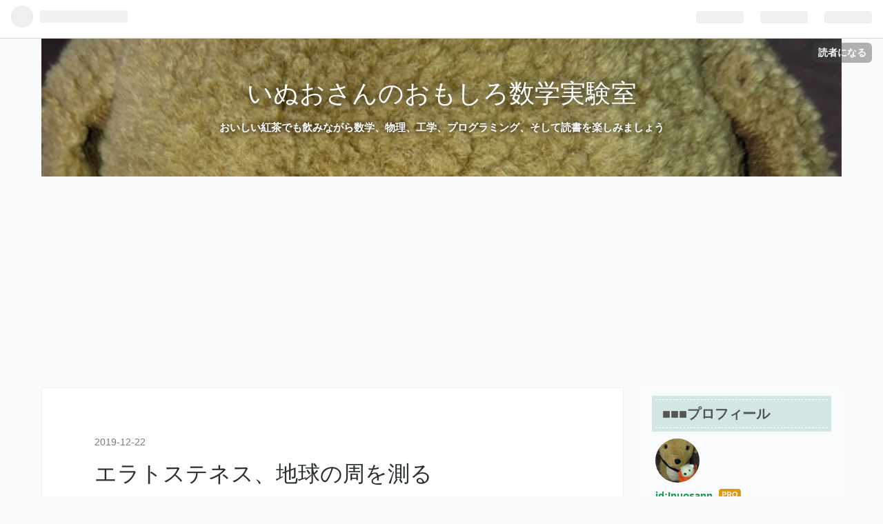

--- FILE ---
content_type: text/html; charset=utf-8
request_url: https://www.omoshiro-suugaku.com/entry/eratosthenes-tikyuunoshuu
body_size: 14300
content:
<!DOCTYPE html>
<html
  lang="ja"

data-admin-domain="//blog.hatena.ne.jp"
data-admin-origin="https://blog.hatena.ne.jp"
data-author="Inuosann"
data-avail-langs="ja en"
data-blog="inuosann-omoshirosuugaku.hatenablog.com"
data-blog-host="inuosann-omoshirosuugaku.hatenablog.com"
data-blog-is-public="1"
data-blog-name="いぬおさんのおもしろ数学実験室"
data-blog-owner="Inuosann"
data-blog-show-ads=""
data-blog-show-sleeping-ads=""
data-blog-uri="https://www.omoshiro-suugaku.com/"
data-blog-uuid="17680117127214051092"
data-blogs-uri-base="https://www.omoshiro-suugaku.com"
data-brand="pro"
data-data-layer="{&quot;hatenablog&quot;:{&quot;admin&quot;:{},&quot;analytics&quot;:{&quot;brand_property_id&quot;:&quot;&quot;,&quot;measurement_id&quot;:&quot;&quot;,&quot;non_sampling_property_id&quot;:&quot;&quot;,&quot;property_id&quot;:&quot;UA-145910932-1&quot;,&quot;separated_property_id&quot;:&quot;UA-29716941-17&quot;},&quot;blog&quot;:{&quot;blog_id&quot;:&quot;17680117127214051092&quot;,&quot;content_seems_japanese&quot;:&quot;true&quot;,&quot;disable_ads&quot;:&quot;custom_domain&quot;,&quot;enable_ads&quot;:&quot;false&quot;,&quot;enable_keyword_link&quot;:&quot;true&quot;,&quot;entry_show_footer_related_entries&quot;:&quot;true&quot;,&quot;force_pc_view&quot;:&quot;true&quot;,&quot;is_public&quot;:&quot;true&quot;,&quot;is_responsive_view&quot;:&quot;true&quot;,&quot;is_sleeping&quot;:&quot;false&quot;,&quot;lang&quot;:&quot;ja&quot;,&quot;name&quot;:&quot;\u3044\u306c\u304a\u3055\u3093\u306e\u304a\u3082\u3057\u308d\u6570\u5b66\u5b9f\u9a13\u5ba4&quot;,&quot;owner_name&quot;:&quot;Inuosann&quot;,&quot;uri&quot;:&quot;https://www.omoshiro-suugaku.com/&quot;},&quot;brand&quot;:&quot;pro&quot;,&quot;page_id&quot;:&quot;entry&quot;,&quot;permalink_entry&quot;:{&quot;author_name&quot;:&quot;Inuosann&quot;,&quot;categories&quot;:&quot;\u81ea\u7136\u79d1\u5b66\u5168\u822c&quot;,&quot;character_count&quot;:699,&quot;date&quot;:&quot;2019-12-22&quot;,&quot;entry_id&quot;:&quot;26006613487649158&quot;,&quot;first_category&quot;:&quot;\u81ea\u7136\u79d1\u5b66\u5168\u822c&quot;,&quot;hour&quot;:&quot;21&quot;,&quot;title&quot;:&quot;\u30a8\u30e9\u30c8\u30b9\u30c6\u30cd\u30b9\u3001\u5730\u7403\u306e\u5468\u3092\u6e2c\u308b&quot;,&quot;uri&quot;:&quot;https://www.omoshiro-suugaku.com/entry/eratosthenes-tikyuunoshuu&quot;},&quot;pro&quot;:&quot;pro&quot;,&quot;router_type&quot;:&quot;blogs&quot;}}"
data-device="pc"
data-dont-recommend-pro="false"
data-global-domain="https://hatena.blog"
data-globalheader-color="b"
data-globalheader-type="pc"
data-has-touch-view="1"
data-help-url="https://help.hatenablog.com"
data-no-suggest-touch-view="1"
data-page="entry"
data-parts-domain="https://hatenablog-parts.com"
data-plus-available="1"
data-pro="true"
data-router-type="blogs"
data-sentry-dsn="https://03a33e4781a24cf2885099fed222b56d@sentry.io/1195218"
data-sentry-environment="production"
data-sentry-sample-rate="0.1"
data-static-domain="https://cdn.blog.st-hatena.com"
data-version="ce040fcbad0d42a5e1cae88990dad0"




  data-initial-state="{}"

  >
  <head prefix="og: http://ogp.me/ns# fb: http://ogp.me/ns/fb# article: http://ogp.me/ns/article#">

  

  
  <meta name="viewport" content="width=device-width, initial-scale=1.0" />


  


  

  <meta name="robots" content="max-image-preview:large" />


  <meta charset="utf-8"/>
  <meta http-equiv="X-UA-Compatible" content="IE=7; IE=9; IE=10; IE=11" />
  <title>エラトステネス、地球の周を測る - いぬおさんのおもしろ数学実験室</title>

  
  <link rel="canonical" href="https://www.omoshiro-suugaku.com/entry/eratosthenes-tikyuunoshuu"/>



  

<meta itemprop="name" content="エラトステネス、地球の周を測る - いぬおさんのおもしろ数学実験室"/>

  <meta itemprop="image" content="https://cdn.image.st-hatena.com/image/scale/bf5c93e02bac5b34fe3c1492929546c3edef6f08/backend=imagemagick;version=1;width=1300/https%3A%2F%2Fcdn-ak.f.st-hatena.com%2Fimages%2Ffotolife%2FI%2FInuosann%2F20191222%2F20191222114632.png"/>


  <meta property="og:title" content="エラトステネス、地球の周を測る - いぬおさんのおもしろ数学実験室"/>
<meta property="og:type" content="article"/>
  <meta property="og:url" content="https://www.omoshiro-suugaku.com/entry/eratosthenes-tikyuunoshuu"/>

  <meta property="og:image" content="https://cdn.image.st-hatena.com/image/scale/bf5c93e02bac5b34fe3c1492929546c3edef6f08/backend=imagemagick;version=1;width=1300/https%3A%2F%2Fcdn-ak.f.st-hatena.com%2Fimages%2Ffotolife%2FI%2FInuosann%2F20191222%2F20191222114632.png"/>

<meta property="og:image:alt" content="エラトステネス、地球の周を測る - いぬおさんのおもしろ数学実験室"/>
    <meta property="og:description" content="古代ギリシアで、エラトステネスは地球の周を測りました。夏至の日の正午、シエネでは深い井戸の底に日が差すのだそうです。図を参照してください。 同じ日の同じ時刻にシエネから当時の距離の単位でａ＝5000スタディア離れたアレクサンドリアではθ＝7.2°であったそうです。シエネとアレクサンドリアは同じ子午線上にあります（子午線：北極、南極を通る大円）。太陽はずっと遠いところにあるので、太陽からは平行な光の束が来ると考えてよいことに注意しておきましょう。この事実から彼は地球の全周を求めたのだそうです（恐らく全周をｘとおき、ａ：ｘ＝7.2°：360° という比例式から）。Wikipediaにも載っています…" />
<meta property="og:site_name" content="いぬおさんのおもしろ数学実験室"/>

  <meta property="article:published_time" content="2019-12-22T12:00:00Z" />

    <meta property="article:tag" content="自然科学全般" />
      <meta name="twitter:card"  content="summary_large_image" />
    <meta name="twitter:image" content="https://cdn.image.st-hatena.com/image/scale/bf5c93e02bac5b34fe3c1492929546c3edef6f08/backend=imagemagick;version=1;width=1300/https%3A%2F%2Fcdn-ak.f.st-hatena.com%2Fimages%2Ffotolife%2FI%2FInuosann%2F20191222%2F20191222114632.png" />  <meta name="twitter:title" content="エラトステネス、地球の周を測る - いぬおさんのおもしろ数学実験室" />    <meta name="twitter:description" content="古代ギリシアで、エラトステネスは地球の周を測りました。夏至の日の正午、シエネでは深い井戸の底に日が差すのだそうです。図を参照してください。 同じ日の同じ時刻にシエネから当時の距離の単位でａ＝5000スタディア離れたアレクサンドリアではθ＝7.2°であったそうです。シエネとアレクサンドリアは同じ子午線上にあります（子午線…" />  <meta name="twitter:app:name:iphone" content="はてなブログアプリ" />
  <meta name="twitter:app:id:iphone" content="583299321" />
  <meta name="twitter:app:url:iphone" content="hatenablog:///open?uri=https%3A%2F%2Fwww.omoshiro-suugaku.com%2Fentry%2Feratosthenes-tikyuunoshuu" />
  
    <meta name="description" content="古代ギリシアで、エラトステネスは地球の周を測りました。夏至の日の正午、シエネでは深い井戸の底に日が差すのだそうです。図を参照してください。 同じ日の同じ時刻にシエネから当時の距離の単位でａ＝5000スタディア離れたアレクサンドリアではθ＝7.2°であったそうです。シエネとアレクサンドリアは同じ子午線上にあります（子午線：北極、南極を通る大円）。太陽はずっと遠いところにあるので、太陽からは平行な光の束が来ると考えてよいことに注意しておきましょう。この事実から彼は地球の全周を求めたのだそうです（恐らく全周をｘとおき、ａ：ｘ＝7.2°：360° という比例式から）。Wikipediaにも載っています…" />
    <meta name="keywords" content="数学,物理,工学,楽し,読書" />


  
<script
  id="embed-gtm-data-layer-loader"
  data-data-layer-page-specific="{&quot;hatenablog&quot;:{&quot;blogs_permalink&quot;:{&quot;has_related_entries_with_elasticsearch&quot;:&quot;true&quot;,&quot;blog_afc_issued&quot;:&quot;false&quot;,&quot;is_blog_sleeping&quot;:&quot;false&quot;,&quot;is_author_pro&quot;:&quot;true&quot;,&quot;entry_afc_issued&quot;:&quot;false&quot;}}}"
>
(function() {
  function loadDataLayer(elem, attrName) {
    if (!elem) { return {}; }
    var json = elem.getAttribute(attrName);
    if (!json) { return {}; }
    return JSON.parse(json);
  }

  var globalVariables = loadDataLayer(
    document.documentElement,
    'data-data-layer'
  );
  var pageSpecificVariables = loadDataLayer(
    document.getElementById('embed-gtm-data-layer-loader'),
    'data-data-layer-page-specific'
  );

  var variables = [globalVariables, pageSpecificVariables];

  if (!window.dataLayer) {
    window.dataLayer = [];
  }

  for (var i = 0; i < variables.length; i++) {
    window.dataLayer.push(variables[i]);
  }
})();
</script>

<!-- Google Tag Manager -->
<script>(function(w,d,s,l,i){w[l]=w[l]||[];w[l].push({'gtm.start':
new Date().getTime(),event:'gtm.js'});var f=d.getElementsByTagName(s)[0],
j=d.createElement(s),dl=l!='dataLayer'?'&l='+l:'';j.async=true;j.src=
'https://www.googletagmanager.com/gtm.js?id='+i+dl;f.parentNode.insertBefore(j,f);
})(window,document,'script','dataLayer','GTM-P4CXTW');</script>
<!-- End Google Tag Manager -->











  <link rel="shortcut icon" href="https://www.omoshiro-suugaku.com/icon/favicon">
<link rel="apple-touch-icon" href="https://www.omoshiro-suugaku.com/icon/touch">
<link rel="icon" sizes="192x192" href="https://www.omoshiro-suugaku.com/icon/link">

  

<link rel="alternate" type="application/atom+xml" title="Atom" href="https://www.omoshiro-suugaku.com/feed"/>
<link rel="alternate" type="application/rss+xml" title="RSS2.0" href="https://www.omoshiro-suugaku.com/rss"/>

  <link rel="alternate" type="application/json+oembed" href="https://hatena.blog/oembed?url=https%3A%2F%2Fwww.omoshiro-suugaku.com%2Fentry%2Feratosthenes-tikyuunoshuu&amp;format=json" title="oEmbed Profile of エラトステネス、地球の周を測る"/>
<link rel="alternate" type="text/xml+oembed" href="https://hatena.blog/oembed?url=https%3A%2F%2Fwww.omoshiro-suugaku.com%2Fentry%2Feratosthenes-tikyuunoshuu&amp;format=xml" title="oEmbed Profile of エラトステネス、地球の周を測る"/>
  
  <link rel="author" href="http://www.hatena.ne.jp/Inuosann/">

  

  
      <link rel="preload" href="https://cdn-ak.f.st-hatena.com/images/fotolife/I/Inuosann/20190707/20190707095651.jpg" as="image"/>
      <link rel="preload" href="https://cdn-ak.f.st-hatena.com/images/fotolife/I/Inuosann/20191222/20191222114632.png" as="image"/>


  
    
<link rel="stylesheet" type="text/css" href="https://cdn.blog.st-hatena.com/css/blog.css?version=ce040fcbad0d42a5e1cae88990dad0"/>

    
  <link rel="stylesheet" type="text/css" href="https://usercss.blog.st-hatena.com/blog_style/17680117127214051092/5bfb6816aa2dd79a85743d9f236c4cb56c95c67d"/>
  
  

  

  
<script> </script>

  
<style>
  div#google_afc_user,
  div.google-afc-user-container,
  div.google_afc_image,
  div.google_afc_blocklink {
      display: block !important;
  }
</style>


  

  
    <script type="application/ld+json">{"@context":"http://schema.org","@type":"Article","dateModified":"2019-12-22T19:40:16+09:00","datePublished":"2019-12-22T21:00:00+09:00","description":"古代ギリシアで、エラトステネスは地球の周を測りました。夏至の日の正午、シエネでは深い井戸の底に日が差すのだそうです。図を参照してください。 同じ日の同じ時刻にシエネから当時の距離の単位でａ＝5000スタディア離れたアレクサンドリアではθ＝7.2°であったそうです。シエネとアレクサンドリアは同じ子午線上にあります（子午線：北極、南極を通る大円）。太陽はずっと遠いところにあるので、太陽からは平行な光の束が来ると考えてよいことに注意しておきましょう。この事実から彼は地球の全周を求めたのだそうです（恐らく全周をｘとおき、ａ：ｘ＝7.2°：360° という比例式から）。Wikipediaにも載っています…","headline":"エラトステネス、地球の周を測る","image":["https://cdn-ak.f.st-hatena.com/images/fotolife/I/Inuosann/20191222/20191222114632.png"],"mainEntityOfPage":{"@id":"https://www.omoshiro-suugaku.com/entry/eratosthenes-tikyuunoshuu","@type":"WebPage"}}</script>

  

  <script data-ad-client="ca-pub-6357933597523799" async src="https://pagead2.googlesyndication.com/pagead/js/adsbygoogle.js"></script>

</head>

  <body class="page-entry header-image-enable enable-top-editarea enable-bottom-editarea category-自然科学全般 globalheader-ng-enabled">
    

<div id="globalheader-container"
  data-brand="hatenablog"
  
  >
  <iframe id="globalheader" height="37" frameborder="0" allowTransparency="true"></iframe>
</div>


  
  
  
    <nav class="
      blog-controlls
      
    ">
      <div class="blog-controlls-blog-icon">
        <a href="https://www.omoshiro-suugaku.com/">
          <img src="https://cdn.image.st-hatena.com/image/square/95573d6bf21633a94078d60709fc71b0a9769dfd/backend=imagemagick;height=128;version=1;width=128/https%3A%2F%2Fcdn.user.blog.st-hatena.com%2Fblog_custom_icon%2F154859840%2F1562382921797212" alt="いぬおさんのおもしろ数学実験室"/>
        </a>
      </div>
      <div class="blog-controlls-title">
        <a href="https://www.omoshiro-suugaku.com/">いぬおさんのおもしろ数学実験室</a>
      </div>
      <a href="https://blog.hatena.ne.jp/Inuosann/inuosann-omoshirosuugaku.hatenablog.com/subscribe?utm_medium=button&amp;utm_source=blogs_topright_button&amp;utm_campaign=subscribe_blog" class="blog-controlls-subscribe-btn test-blog-header-controlls-subscribe">
        読者になる
      </a>
    </nav>
  

  <div id="container">
    <div id="container-inner">
      <header id="blog-title" data-brand="hatenablog">
  <div id="blog-title-inner" style="background-image: url('https://cdn-ak.f.st-hatena.com/images/fotolife/I/Inuosann/20190707/20190707095651.jpg'); background-position: center -291px;">
    <div id="blog-title-content">
      <h1 id="title"><a href="https://www.omoshiro-suugaku.com/">いぬおさんのおもしろ数学実験室</a></h1>
      
        <h2 id="blog-description">おいしい紅茶でも飲みながら数学、物理、工学、プログラミング、そして読書を楽しみましょう</h2>
      
    </div>
  </div>
</header>

      
  <div id="top-editarea">
    <script async src="https://pagead2.googlesyndication.com/pagead/js/adsbygoogle.js"></script>
<!-- スクエア3 -->
<ins class="adsbygoogle"
     style="display:block"
     data-ad-client="ca-pub-6357933597523799"
     data-ad-slot="8396868760"
     data-ad-format="auto"
     data-full-width-responsive="true"></ins>
<script>
     (adsbygoogle = window.adsbygoogle || []).push({});
</script>

  </div>


      
      




<div id="content" class="hfeed"
  
  >
  <div id="content-inner">
    <div id="wrapper">
      <div id="main">
        <div id="main-inner">
          

          



          
  
  <!-- google_ad_section_start -->
  <!-- rakuten_ad_target_begin -->
  
  
  

  

  
    
      
        <article class="entry hentry test-hentry js-entry-article date-first autopagerize_page_element chars-800 words-100 mode-html entry-odd" id="entry-26006613487649158" data-keyword-campaign="" data-uuid="26006613487649158" data-publication-type="entry">
  <div class="entry-inner">
    <header class="entry-header">
  
    <div class="date entry-date first">
    <a href="https://www.omoshiro-suugaku.com/archive/2019/12/22" rel="nofollow">
      <time datetime="2019-12-22T12:00:00Z" title="2019-12-22T12:00:00Z">
        <span class="date-year">2019</span><span class="hyphen">-</span><span class="date-month">12</span><span class="hyphen">-</span><span class="date-day">22</span>
      </time>
    </a>
      </div>
  <h1 class="entry-title">
  <a href="https://www.omoshiro-suugaku.com/entry/eratosthenes-tikyuunoshuu" class="entry-title-link bookmark">エラトステネス、地球の周を測る</a>
</h1>

  
  

  <div class="entry-categories categories">
    
    <a href="https://www.omoshiro-suugaku.com/archive/category/%E8%87%AA%E7%84%B6%E7%A7%91%E5%AD%A6%E5%85%A8%E8%88%AC" class="entry-category-link category-自然科学全般">自然科学全般</a>
    
  </div>


  
  <div class="customized-header">
    <div class="entry-header-html"><script async src="https://pagead2.googlesyndication.com/pagead/js/adsbygoogle.js"></script>
<!-- スクエア3 -->
<ins class="adsbygoogle"
     style="display:block"
     data-ad-client="ca-pub-6357933597523799"
     data-ad-slot="8396868760"
     data-ad-format="auto"
     data-full-width-responsive="true"></ins>
<script>
     (adsbygoogle = window.adsbygoogle || []).push({});
</script>
</div>
  </div>


  

</header>

    


    <div class="entry-content hatenablog-entry">
  
    <p>　<a class="keyword" href="http://d.hatena.ne.jp/keyword/%B8%C5%C2%E5%A5%AE%A5%EA%A5%B7%A5%A2">古代ギリシア</a>で、エラトステネスは地球の周を測りました。<a class="keyword" href="http://d.hatena.ne.jp/keyword/%B2%C6%BB%EA">夏至</a>の日の正午、シエネでは深い井戸の底に日が差すのだそうです。図を参照してください。</p>
<p><img class="hatena-fotolife" title="f:id:Inuosann:20191222114632p:plain" src="https://cdn-ak.f.st-hatena.com/images/fotolife/I/Inuosann/20191222/20191222114632.png" alt="f:id:Inuosann:20191222114632p:plain" width="398" /></p>
<p>同じ日の同じ時刻にシエネから当時の距離の単位でａ＝5000<a class="keyword" href="http://d.hatena.ne.jp/keyword/%A5%B9%A5%BF%A5%C7%A5%A3">スタディ</a>ア離れた<a class="keyword" href="http://d.hatena.ne.jp/keyword/%A5%A2%A5%EC%A5%AF%A5%B5%A5%F3%A5%C9%A5%EA%A5%A2">アレクサンドリア</a>ではθ＝7.2°であったそうです。シエネと<a class="keyword" href="http://d.hatena.ne.jp/keyword/%A5%A2%A5%EC%A5%AF%A5%B5%A5%F3%A5%C9%A5%EA%A5%A2">アレクサンドリア</a>は同じ子午線上にあります（子午線：北極、南極を通る大円）。太陽はずっと遠いところにあるので、太陽からは平行な光の束が来ると考えてよいことに注意しておきましょう。この事実から彼は地球の全周を求めたのだそうです（恐らく全周をｘとおき、<strong>ａ：ｘ＝7.2°：360°</strong>　という比例式から）。<a class="keyword" href="http://d.hatena.ne.jp/keyword/Wikipedia">Wikipedia</a>にも載っています。古い話ですし、「<a class="keyword" href="http://d.hatena.ne.jp/keyword/%A5%B9%A5%BF%A5%C7%A5%A3">スタディ</a>ア」という距離の単位についてやその他、いろいろ説があるようです。この際それはおきましょう。事実から理性で考えて新しい事実を導く。すごいなあ、と思います。2000年も前の人ですよ！？</p>
<p>　余談ですが……数学の問題を見ます。解き方が分からないことなんて結構ありますよね。ぼくは時間がもったいないと思うのですぐ答えを見ます。しかし例えば「<strong>数学ができる学生の8割はすぐに答えを見ない。だから数学ができるようになるためには答えをすぐには見ないのがよい！</strong>」といった主張をする人がいるのです。いや、その程度の議論でいいんなら、<strong>ビールの売上げを増やす</strong>方法があります。日本では毎年ある時季、海水浴やプールに行く人が大勢現れます。なぜかその頃はビールの売れ行きが増えます。売り上げを増やすにはみんなを泳ぎに行かせればよいのですね！！</p>
<p>　<strong>エラトステネスとのあまりの違いについて考えざるを得ません……</strong>。</p>
<p> </p>
<p> </p>
    
    




    

  
</div>

    
  <footer class="entry-footer">
    
    <div class="entry-tags-wrapper">
  <div class="entry-tags">  </div>
</div>

    <p class="entry-footer-section track-inview-by-gtm" data-gtm-track-json="{&quot;area&quot;: &quot;finish_reading&quot;}">
  <span class="author vcard"><span class="fn" data-load-nickname="1" data-user-name="Inuosann" >Inuosann</span></span>
  <span class="entry-footer-time"><a href="https://www.omoshiro-suugaku.com/entry/eratosthenes-tikyuunoshuu"><time data-relative datetime="2019-12-22T12:00:00Z" title="2019-12-22T12:00:00Z" class="updated">2019-12-22 21:00</time></a></span>
  
  
  
    <span class="
      entry-footer-subscribe
      
    " data-test-blog-controlls-subscribe>
      <a href="https://blog.hatena.ne.jp/Inuosann/inuosann-omoshirosuugaku.hatenablog.com/subscribe?utm_campaign=subscribe_blog&amp;utm_medium=button&amp;utm_source=blogs_entry_footer">
        読者になる
      </a>
    </span>
  
</p>

    
  <div
    class="hatena-star-container"
    data-hatena-star-container
    data-hatena-star-url="https://www.omoshiro-suugaku.com/entry/eratosthenes-tikyuunoshuu"
    data-hatena-star-title="エラトステネス、地球の周を測る"
    data-hatena-star-variant="profile-icon"
    data-hatena-star-profile-url-template="https://blog.hatena.ne.jp/{username}/"
  ></div>


    
<div class="social-buttons">
  
  
    <div class="social-button-item">
      <a href="https://b.hatena.ne.jp/entry/s/www.omoshiro-suugaku.com/entry/eratosthenes-tikyuunoshuu" class="hatena-bookmark-button" data-hatena-bookmark-url="https://www.omoshiro-suugaku.com/entry/eratosthenes-tikyuunoshuu" data-hatena-bookmark-layout="vertical-balloon" data-hatena-bookmark-lang="ja" title="この記事をはてなブックマークに追加"><img src="https://b.st-hatena.com/images/entry-button/button-only.gif" alt="この記事をはてなブックマークに追加" width="20" height="20" style="border: none;" /></a>
    </div>
  
  
    <div class="social-button-item">
      <div class="fb-share-button" data-layout="box_count" data-href="https://www.omoshiro-suugaku.com/entry/eratosthenes-tikyuunoshuu"></div>
    </div>
  
  
    
    
    <div class="social-button-item">
      <a
          class="entry-share-button entry-share-button-twitter test-share-button-twitter"
          href="https://x.com/intent/tweet?text=%E3%82%A8%E3%83%A9%E3%83%88%E3%82%B9%E3%83%86%E3%83%8D%E3%82%B9%E3%80%81%E5%9C%B0%E7%90%83%E3%81%AE%E5%91%A8%E3%82%92%E6%B8%AC%E3%82%8B+-+%E3%81%84%E3%81%AC%E3%81%8A%E3%81%95%E3%82%93%E3%81%AE%E3%81%8A%E3%82%82%E3%81%97%E3%82%8D%E6%95%B0%E5%AD%A6%E5%AE%9F%E9%A8%93%E5%AE%A4&amp;url=https%3A%2F%2Fwww.omoshiro-suugaku.com%2Fentry%2Feratosthenes-tikyuunoshuu"
          title="X（Twitter）で投稿する"
        ></a>
    </div>
  
  
  
  
  
  
</div>

    

    <div class="customized-footer">
      

        

          <div class="entry-footer-modules" id="entry-footer-secondary-modules">      
<div class="hatena-module hatena-module-related-entries" >
      
  <!-- Hatena-Epic-has-related-entries-with-elasticsearch:true -->
  <div class="hatena-module-title">
    関連記事
  </div>
  <div class="hatena-module-body">
    <ul class="related-entries hatena-urllist urllist-with-thumbnails">
  
  
    
    <li class="urllist-item related-entries-item">
      <div class="urllist-item-inner related-entries-item-inner">
        
          
                      <a class="urllist-image-link related-entries-image-link" href="https://www.omoshiro-suugaku.com/entry/dotween-move-ui-binder">
  <img alt="DOTweenでUIを移動する、ルーズリーフ使い始め" src="https://cdn.image.st-hatena.com/image/square/89f0b8a29fa7b95fa56c574d9e031538c53f6961/backend=imagemagick;height=100;version=1;width=100/https%3A%2F%2Fm.media-amazon.com%2Fimages%2FI%2F21Tm4iLyRWL._SL500_.jpg" class="urllist-image related-entries-image" title="DOTweenでUIを移動する、ルーズリーフ使い始め" width="100" height="100" loading="lazy">
</a>
            <div class="urllist-date-link related-entries-date-link">
  <a href="https://www.omoshiro-suugaku.com/archive/2025/08/06" rel="nofollow">
    <time datetime="2025-08-06T13:14:44Z" title="2025年8月6日">
      2025-08-06
    </time>
  </a>
</div>

          <a href="https://www.omoshiro-suugaku.com/entry/dotween-move-ui-binder" class="urllist-title-link related-entries-title-link  urllist-title related-entries-title">DOTweenでUIを移動する、ルーズリーフ使い始め</a>




          
          

                      <div class="urllist-entry-body related-entries-entry-body">DOTweenの.DOAnchorPos()を使って、画面の外に隠れていたUI（こ…</div>
      </div>
    </li>
  
    
    <li class="urllist-item related-entries-item">
      <div class="urllist-item-inner related-entries-item-inner">
        
          
                      <div class="urllist-date-link related-entries-date-link">
  <a href="https://www.omoshiro-suugaku.com/archive/2020/06/30" rel="nofollow">
    <time datetime="2020-06-30T13:57:52Z" title="2020年6月30日">
      2020-06-30
    </time>
  </a>
</div>

          <a href="https://www.omoshiro-suugaku.com/entry/spacemountain-nanndai-2" class="urllist-title-link related-entries-title-link  urllist-title related-entries-title">スペースマウンテンは何台走っているか（2）</a>




          
          

                      <div class="urllist-entry-body related-entries-entry-body">以前、スペースマウンテンの台数について書きました。 www.omos…</div>
      </div>
    </li>
  
    
    <li class="urllist-item related-entries-item">
      <div class="urllist-item-inner related-entries-item-inner">
        
          
                      <a class="urllist-image-link related-entries-image-link" href="https://www.omoshiro-suugaku.com/entry/eratosthenes-hurui">
  <img alt="エラトステネスのふるいは正しいのか" src="https://cdn.image.st-hatena.com/image/square/2b70e459b777a8ef0a1165373d86f12757ac55f8/backend=imagemagick;height=100;version=1;width=100/https%3A%2F%2Fcdn-ak.f.st-hatena.com%2Fimages%2Ffotolife%2FI%2FInuosann%2F20200621%2F20200621163408.png" class="urllist-image related-entries-image" title="エラトステネスのふるいは正しいのか" width="100" height="100" loading="lazy">
</a>
            <div class="urllist-date-link related-entries-date-link">
  <a href="https://www.omoshiro-suugaku.com/archive/2020/06/21" rel="nofollow">
    <time datetime="2020-06-21T08:14:53Z" title="2020年6月21日">
      2020-06-21
    </time>
  </a>
</div>

          <a href="https://www.omoshiro-suugaku.com/entry/eratosthenes-hurui" class="urllist-title-link related-entries-title-link  urllist-title related-entries-title">エラトステネスのふるいは正しいのか</a>




          
          

                      <div class="urllist-entry-body related-entries-entry-body">ｎは自然数であるとします。このとき次が成立します。 ーーーー…</div>
      </div>
    </li>
  
    
    <li class="urllist-item related-entries-item">
      <div class="urllist-item-inner related-entries-item-inner">
        
          
                      <div class="urllist-date-link related-entries-date-link">
  <a href="https://www.omoshiro-suugaku.com/archive/2020/03/08" rel="nofollow">
    <time datetime="2020-03-08T02:29:41Z" title="2020年3月8日">
      2020-03-08
    </time>
  </a>
</div>

          <a href="https://www.omoshiro-suugaku.com/entry/jukennshidou-tadashiinoka" class="urllist-title-link related-entries-title-link  urllist-title related-entries-title">「受験指導」は正しいのか？</a>




          
          

                      <div class="urllist-entry-body related-entries-entry-body">いわゆる「受験テクニック」というものがあります。例えば現代…</div>
      </div>
    </li>
  
    
    <li class="urllist-item related-entries-item">
      <div class="urllist-item-inner related-entries-item-inner">
        
          
                      <div class="urllist-date-link related-entries-date-link">
  <a href="https://www.omoshiro-suugaku.com/archive/2020/01/03" rel="nofollow">
    <time datetime="2020-01-03T10:42:02Z" title="2020年1月3日">
      2020-01-03
    </time>
  </a>
</div>

          <a href="https://www.omoshiro-suugaku.com/entry/taiyouhatikadukuka" class="urllist-title-link related-entries-title-link  urllist-title related-entries-title">太陽と地上の人の間の距離は大きくなっているか、小さくなっているか？</a>




          
          

                      <div class="urllist-entry-body related-entries-entry-body">今この瞬間、飛んでいる飛行機は何機あるのでしょうか。あるい…</div>
      </div>
    </li>
  
</ul>

  </div>
</div>
  </div>
        
  <div class="entry-footer-html"><script async src="https://pagead2.googlesyndication.com/pagead/js/adsbygoogle.js"></script>
<!-- スクエア3 -->
<ins class="adsbygoogle"
     style="display:block"
     data-ad-client="ca-pub-6357933597523799"
     data-ad-slot="8396868760"
     data-ad-format="auto"
     data-full-width-responsive="true"></ins>
<script>
     (adsbygoogle = window.adsbygoogle || []).push({});
</script>
</div>


      
    </div>
    
  <div class="comment-box js-comment-box">
    
    <ul class="comment js-comment">
      <li class="read-more-comments" style="display: none;"><a>もっと読む</a></li>
    </ul>
    
      <a class="leave-comment-title js-leave-comment-title">コメントを書く</a>
    
  </div>

  </footer>

  </div>
</article>

      
      
    
  

  
  <!-- rakuten_ad_target_end -->
  <!-- google_ad_section_end -->
  
  
  
  <div class="pager pager-permalink permalink">
    
      
      <span class="pager-prev">
        <a href="https://www.omoshiro-suugaku.com/entry/2019dewarikireruyouni" rel="prev">
          <span class="pager-arrow">&laquo; </span>
          とある大学入試問題の続き
        </a>
      </span>
    
    
      
      <span class="pager-next">
        <a href="https://www.omoshiro-suugaku.com/entry/paradoxnosekai" rel="next">
          『パラドックスの世界』紹介
          <span class="pager-arrow"> &raquo;</span>
        </a>
      </span>
    
  </div>


  



        </div>
      </div>

      <aside id="box1">
  <div id="box1-inner">
  </div>
</aside>

    </div><!-- #wrapper -->

    
<aside id="box2">
  
  <div id="box2-inner">
    
      

<div class="hatena-module hatena-module-profile">
  <div class="hatena-module-title">
    ■■■プロフィール
  </div>
  <div class="hatena-module-body">
    
    <a href="https://www.omoshiro-suugaku.com/about" class="profile-icon-link">
      <img src="https://cdn.profile-image.st-hatena.com/users/Inuosann/profile.png?1562392566"
      alt="id:Inuosann" class="profile-icon" />
    </a>
    

    
    <span class="id">
      <a href="https://www.omoshiro-suugaku.com/about" class="hatena-id-link"><span data-load-nickname="1" data-user-name="Inuosann">id:Inuosann</span></a>
      
  
  
    <a href="https://blog.hatena.ne.jp/-/pro?plus_via=blog_plus_badge&amp;utm_source=pro_badge&amp;utm_medium=referral&amp;utm_campaign=register_pro" title="はてなブログPro"><i class="badge-type-pro">はてなブログPro</i></a>
  


    </span>
    

    
      <div class="profile-activities">
      
        最終更新:
        <time datetime="2026-01-18T13:58:09Z" data-relative data-epoch="1768744689000" class="updated">2026-01-18 22:58</time>
      
    </div>
    

    
    <div class="profile-description">
      <p>扱うテーマは数学、物理、工学、天文学、その他自然科学、プログラミング、教員なので教育についても。面白いこと、たくさんあります。読書好きなので読んだ本も紹介してゆきます。最近は3Dのゲームを製作中。</p>

    </div>
    

    
      <div class="hatena-follow-button-box btn-subscribe js-hatena-follow-button-box"
  
  >

  <a href="#" class="hatena-follow-button js-hatena-follow-button">
    <span class="subscribing">
      <span class="foreground">読者です</span>
      <span class="background">読者をやめる</span>
    </span>
    <span class="unsubscribing" data-track-name="profile-widget-subscribe-button" data-track-once>
      <span class="foreground">読者になる</span>
      <span class="background">読者になる</span>
    </span>
  </a>
  <div class="subscription-count-box js-subscription-count-box">
    <i></i>
    <u></u>
    <span class="subscription-count js-subscription-count">
    </span>
  </div>
</div>

    

    

    <div class="profile-about">
      <a href="https://www.omoshiro-suugaku.com/about">このブログについて</a>
    </div>

  </div>
</div>

    
      <div class="hatena-module hatena-module-search-box">
  <div class="hatena-module-title">
    ■■■検索■■■■■■
  </div>
  <div class="hatena-module-body">
    <form class="search-form" role="search" action="https://www.omoshiro-suugaku.com/search" method="get">
  <input type="text" name="q" class="search-module-input" value="" placeholder="記事を検索" required>
  <input type="submit" value="検索" class="search-module-button" />
</form>

  </div>
</div>

    
      <div class="hatena-module hatena-module-recent-entries ">
  <div class="hatena-module-title">
    <a href="https://www.omoshiro-suugaku.com/archive">
      ■■■最新記事
    </a>
  </div>
  <div class="hatena-module-body">
    <ul class="recent-entries hatena-urllist ">
  
  
    
    <li class="urllist-item recent-entries-item">
      <div class="urllist-item-inner recent-entries-item-inner">
        
          
          
          <a href="https://www.omoshiro-suugaku.com/entry/100-day-challenge-day88-scatter-shot" class="urllist-title-link recent-entries-title-link  urllist-title recent-entries-title">100日で50弾！ Day 88/ Bullet44：スキャッターショット</a>




          
          

                </div>
    </li>
  
    
    <li class="urllist-item recent-entries-item">
      <div class="urllist-item-inner recent-entries-item-inner">
        
          
          
          <a href="https://www.omoshiro-suugaku.com/entry/100-day-challenge-day86-cross-burst" class="urllist-title-link recent-entries-title-link  urllist-title recent-entries-title">100日で50弾！ Day 86/ Bullet43：クロスバースト</a>




          
          

                </div>
    </li>
  
    
    <li class="urllist-item recent-entries-item">
      <div class="urllist-item-inner recent-entries-item-inner">
        
          
          
          <a href="https://www.omoshiro-suugaku.com/entry/100-day-challenge-day84-electromagnetic-fence3" class="urllist-title-link recent-entries-title-link  urllist-title recent-entries-title">100日で50弾！ Day 84/ Bullet42：電磁柵3</a>




          
          

                </div>
    </li>
  
    
    <li class="urllist-item recent-entries-item">
      <div class="urllist-item-inner recent-entries-item-inner">
        
          
          
          <a href="https://www.omoshiro-suugaku.com/entry/100-day-challenge-day82-electromagnetic-fence2" class="urllist-title-link recent-entries-title-link  urllist-title recent-entries-title">100日で50弾！ Day 82/ Bullet41：電磁柵2</a>




          
          

                </div>
    </li>
  
    
    <li class="urllist-item recent-entries-item">
      <div class="urllist-item-inner recent-entries-item-inner">
        
          
          
          <a href="https://www.omoshiro-suugaku.com/entry/100-day-challenge-day80-electromagnetic-fence" class="urllist-title-link recent-entries-title-link  urllist-title recent-entries-title">100日で50弾！ Day 80/ Bullet40：電磁柵</a>




          
          

                </div>
    </li>
  
</ul>

      </div>
</div>

    
      <div class="hatena-module hatena-module-links">
  <div class="hatena-module-title">
    最近公開したゲームです
  </div>
  <div class="hatena-module-body">
    <ul class="hatena-urllist">
      
        <li>
          <a href="https://unityroom.com/games/3d-q-shoot-v-1-0-0">3D QShoot(unityroom)</a>
        </li>
      
        <li>
          <a href="https://plicy.net/GamePlay/195817">3D QShoot(Plicy)</a>
        </li>
      
    </ul>
  </div>
</div>

    
      
<div class="hatena-module hatena-module-html">
  <div class="hatena-module-body">
    <p><img src="https://cdn-ak.f.st-hatena.com/images/fotolife/I/Inuosann/20241228/20241228015713.png" width="266" height="268" loading="lazy" title="" class="hatena-fotolife" itemprop="image" /></p>
  </div>
</div>

    
      <div class="hatena-module hatena-module-links">
  <div class="hatena-module-title">
    これまでに公開したゲームです
  </div>
  <div class="hatena-module-body">
    <ul class="hatena-urllist">
      
        <li>
          <a href="https://unityroom.com/games/inuoshooting1-0-0">InuoShooting (unityroom)</a>
        </li>
      
        <li>
          <a href="https://plicy.net/GamePlay/179884">InuoShooting (plicy)</a>
        </li>
      
    </ul>
  </div>
</div>

    
      
<div class="hatena-module hatena-module-html">
  <div class="hatena-module-body">
    <p><img src="https://cdn-ak.f.st-hatena.com/images/fotolife/I/Inuosann/20240716/20240716095306.png" width="1200" height="600" loading="lazy" title="" class="hatena-fotolife" itemprop="image" /></p>


  </div>
</div>

    
      
<div class="hatena-module hatena-module-html">
    <div class="hatena-module-title">当ブログの管理人が2冊目を出版しました。ページの下の方に専用ページへのリンクがあります。</div>
  <div class="hatena-module-body">
    <div class="hatena-asin-detail"><a href="https://www.amazon.co.jp/dp/B0B1BG7KFY?tag=inuosann-22&amp;linkCode=osi&amp;th=1&amp;psc=1" class="hatena-asin-detail-image-link" target="_blank" rel="noopener"><img src="https://m.media-amazon.com/images/I/51Vc2KuU2FL._SL500_.jpg" class="hatena-asin-detail-image" alt="Python基本サウンドプログラミング～周波数分析，高速フーリエ変換(FFT)入門～" title="Python基本サウンドプログラミング～周波数分析，高速フーリエ変換(FFT)入門～" /></a>
<div class="hatena-asin-detail-info">
<p class="hatena-asin-detail-title"><a href="https://www.amazon.co.jp/dp/B0B1BG7KFY?tag=inuosann-22&amp;linkCode=osi&amp;th=1&amp;psc=1" target="_blank" rel="noopener">Python基本サウンドプログラミング～周波数分析，高速フーリエ変換(FFT)入門～</a></p>
  </div>
</div>

    
      
<div class="hatena-module hatena-module-html">
  <div class="hatena-module-body">
    <p><p><a href="https://www.amazon.co.jp/exec/obidos/ASIN/4844379666/inuosann-22/" class="asin"><img src="https://m.media-amazon.com/images/I/41qBUIk7tzL.jpg" alt="Pythonでインタプリタを作る　コンピュータ言語を設計・実装してインタプリタの動作を理解しよう (OnDeck Books（NextPublishing）)" title="Pythonでインタプリタを作る　コンピュータ言語を設計・実装してインタプリタの動作を理解しよう (OnDeck Books（NextPublishing）)" class="asin" /></a></p></p>

  </div>
</div>

    
      <div class="hatena-module hatena-module-links">
  <div class="hatena-module-title">
    ■■■もくじ■■■■■■
  </div>
  <div class="hatena-module-body">
    <ul class="hatena-urllist">
      
        <li>
          <a href="https://www.omoshiro-suugaku.com/mokuji3">もくじ3</a>
        </li>
      
        <li>
          <a href="https://www.omoshiro-suugaku.com/mokuji2">もくじ2</a>
        </li>
      
        <li>
          <a href="https://www.omoshiro-suugaku.com/mokuji1">もくじ1</a>
        </li>
      
    </ul>
  </div>
</div>

    
      

<div class="hatena-module hatena-module-category">
  <div class="hatena-module-title">
    ■■■カテゴリー
  </div>
  <div class="hatena-module-body">
    <ul class="hatena-urllist">
      
        <li>
          <a href="https://www.omoshiro-suugaku.com/archive/category/%E6%9C%AC" class="category-本">
            本 (193)
          </a>
        </li>
      
        <li>
          <a href="https://www.omoshiro-suugaku.com/archive/category/Unity" class="category-Unity">
            Unity (143)
          </a>
        </li>
      
        <li>
          <a href="https://www.omoshiro-suugaku.com/archive/category/100%E6%97%A5%E3%83%81%E3%83%A3%E3%83%AC%E3%83%B3%E3%82%B8" class="category-100日チャレンジ">
            100日チャレンジ (45)
          </a>
        </li>
      
        <li>
          <a href="https://www.omoshiro-suugaku.com/archive/category/%E3%83%97%E3%83%AD%E3%82%B0%E3%83%A9%E3%83%9F%E3%83%B3%E3%82%B0" class="category-プログラミング">
            プログラミング (268)
          </a>
        </li>
      
        <li>
          <a href="https://www.omoshiro-suugaku.com/archive/category/%E9%9B%91%E8%A8%98" class="category-雑記">
            雑記 (228)
          </a>
        </li>
      
        <li>
          <a href="https://www.omoshiro-suugaku.com/archive/category/%E3%81%8A%E7%9F%A5%E3%82%89%E3%81%9B" class="category-お知らせ">
            お知らせ (17)
          </a>
        </li>
      
        <li>
          <a href="https://www.omoshiro-suugaku.com/archive/category/%E6%95%99%E8%82%B2" class="category-教育">
            教育 (134)
          </a>
        </li>
      
        <li>
          <a href="https://www.omoshiro-suugaku.com/archive/category/%E6%95%B0%E5%AD%A6" class="category-数学">
            数学 (347)
          </a>
        </li>
      
        <li>
          <a href="https://www.omoshiro-suugaku.com/archive/category/%E3%83%81%E3%83%A3%E3%83%B3%E3%83%8D%E3%83%AB%E7%B4%B9%E4%BB%8B" class="category-チャンネル紹介">
            チャンネル紹介 (1)
          </a>
        </li>
      
        <li>
          <a href="https://www.omoshiro-suugaku.com/archive/category/%E3%82%A2%E3%83%8B%E3%83%A1" class="category-アニメ">
            アニメ (4)
          </a>
        </li>
      
        <li>
          <a href="https://www.omoshiro-suugaku.com/archive/category/excel" class="category-excel">
            excel (6)
          </a>
        </li>
      
        <li>
          <a href="https://www.omoshiro-suugaku.com/archive/category/PC" class="category-PC">
            PC (2)
          </a>
        </li>
      
        <li>
          <a href="https://www.omoshiro-suugaku.com/archive/category/PC%E5%91%A8%E8%BE%BA%E6%A9%9F%E5%99%A8" class="category-PC周辺機器">
            PC周辺機器 (2)
          </a>
        </li>
      
        <li>
          <a href="https://www.omoshiro-suugaku.com/archive/category/%E5%B7%A5%E5%AD%A6" class="category-工学">
            工学 (68)
          </a>
        </li>
      
        <li>
          <a href="https://www.omoshiro-suugaku.com/archive/category/%E7%89%A9%E7%90%86" class="category-物理">
            物理 (42)
          </a>
        </li>
      
        <li>
          <a href="https://www.omoshiro-suugaku.com/archive/category/DVD" class="category-DVD">
            DVD (15)
          </a>
        </li>
      
        <li>
          <a href="https://www.omoshiro-suugaku.com/archive/category/%E3%83%9E%E3%82%B8%E3%83%83%E3%82%AF" class="category-マジック">
            マジック (8)
          </a>
        </li>
      
        <li>
          <a href="https://www.omoshiro-suugaku.com/archive/category/%E8%87%AA%E7%84%B6%E7%A7%91%E5%AD%A6%E5%85%A8%E8%88%AC" class="category-自然科学全般">
            自然科学全般 (50)
          </a>
        </li>
      
        <li>
          <a href="https://www.omoshiro-suugaku.com/archive/category/%E5%A4%A9%E6%96%87%E5%AD%A6" class="category-天文学">
            天文学 (4)
          </a>
        </li>
      
        <li>
          <a href="https://www.omoshiro-suugaku.com/archive/category/%E9%9F%B3%E6%A5%BD" class="category-音楽">
            音楽 (1)
          </a>
        </li>
      
        <li>
          <a href="https://www.omoshiro-suugaku.com/archive/category/%E4%BD%9C%E5%9B%B3%E5%95%8F%E9%A1%8C" class="category-作図問題">
            作図問題 (1)
          </a>
        </li>
      
    </ul>
  </div>
</div>

    
      
<div class="hatena-module hatena-module-html">
  <div class="hatena-module-body">
    <script src="https://cdn.mathjax.org/mathjax/latest/MathJax.js?config=TeX-MML-AM_CHTML" async="" type="text/javascript"> </script>

<script async src="https://pagead2.googlesyndication.com/pagead/js/adsbygoogle.js"></script>
<!-- -->
<ins class="adsbygoogle"
     style="display:block"
     data-ad-client="ca-pub-6357933597523799"
     data-ad-slot="8396868760"
     data-ad-format="auto"
     data-full-width-responsive="true"></ins>
<script>
     (adsbygoogle = window.adsbygoogle || []).push({});
</script>

  </div>
</div>

    
      

<div class="hatena-module hatena-module-archive" data-archive-type="default" data-archive-url="https://www.omoshiro-suugaku.com/archive">
  <div class="hatena-module-title">
    <a href="https://www.omoshiro-suugaku.com/archive">■■■月別アーカイブ</a>
  </div>
  <div class="hatena-module-body">
    
      
        <ul class="hatena-urllist">
          
            <li class="archive-module-year archive-module-year-hidden" data-year="2026">
              <div class="archive-module-button">
                <span class="archive-module-hide-button">▼</span>
                <span class="archive-module-show-button">▶</span>
              </div>
              <a href="https://www.omoshiro-suugaku.com/archive/2026" class="archive-module-year-title archive-module-year-2026">
                2026
              </a>
              <ul class="archive-module-months">
                
                  <li class="archive-module-month">
                    <a href="https://www.omoshiro-suugaku.com/archive/2026/01" class="archive-module-month-title archive-module-month-2026-1">
                      2026 / 1
                    </a>
                  </li>
                
              </ul>
            </li>
          
            <li class="archive-module-year archive-module-year-hidden" data-year="2025">
              <div class="archive-module-button">
                <span class="archive-module-hide-button">▼</span>
                <span class="archive-module-show-button">▶</span>
              </div>
              <a href="https://www.omoshiro-suugaku.com/archive/2025" class="archive-module-year-title archive-module-year-2025">
                2025
              </a>
              <ul class="archive-module-months">
                
                  <li class="archive-module-month">
                    <a href="https://www.omoshiro-suugaku.com/archive/2025/12" class="archive-module-month-title archive-module-month-2025-12">
                      2025 / 12
                    </a>
                  </li>
                
                  <li class="archive-module-month">
                    <a href="https://www.omoshiro-suugaku.com/archive/2025/11" class="archive-module-month-title archive-module-month-2025-11">
                      2025 / 11
                    </a>
                  </li>
                
                  <li class="archive-module-month">
                    <a href="https://www.omoshiro-suugaku.com/archive/2025/10" class="archive-module-month-title archive-module-month-2025-10">
                      2025 / 10
                    </a>
                  </li>
                
                  <li class="archive-module-month">
                    <a href="https://www.omoshiro-suugaku.com/archive/2025/09" class="archive-module-month-title archive-module-month-2025-9">
                      2025 / 9
                    </a>
                  </li>
                
                  <li class="archive-module-month">
                    <a href="https://www.omoshiro-suugaku.com/archive/2025/08" class="archive-module-month-title archive-module-month-2025-8">
                      2025 / 8
                    </a>
                  </li>
                
                  <li class="archive-module-month">
                    <a href="https://www.omoshiro-suugaku.com/archive/2025/07" class="archive-module-month-title archive-module-month-2025-7">
                      2025 / 7
                    </a>
                  </li>
                
                  <li class="archive-module-month">
                    <a href="https://www.omoshiro-suugaku.com/archive/2025/06" class="archive-module-month-title archive-module-month-2025-6">
                      2025 / 6
                    </a>
                  </li>
                
                  <li class="archive-module-month">
                    <a href="https://www.omoshiro-suugaku.com/archive/2025/05" class="archive-module-month-title archive-module-month-2025-5">
                      2025 / 5
                    </a>
                  </li>
                
                  <li class="archive-module-month">
                    <a href="https://www.omoshiro-suugaku.com/archive/2025/04" class="archive-module-month-title archive-module-month-2025-4">
                      2025 / 4
                    </a>
                  </li>
                
                  <li class="archive-module-month">
                    <a href="https://www.omoshiro-suugaku.com/archive/2025/03" class="archive-module-month-title archive-module-month-2025-3">
                      2025 / 3
                    </a>
                  </li>
                
                  <li class="archive-module-month">
                    <a href="https://www.omoshiro-suugaku.com/archive/2025/02" class="archive-module-month-title archive-module-month-2025-2">
                      2025 / 2
                    </a>
                  </li>
                
                  <li class="archive-module-month">
                    <a href="https://www.omoshiro-suugaku.com/archive/2025/01" class="archive-module-month-title archive-module-month-2025-1">
                      2025 / 1
                    </a>
                  </li>
                
              </ul>
            </li>
          
            <li class="archive-module-year archive-module-year-hidden" data-year="2024">
              <div class="archive-module-button">
                <span class="archive-module-hide-button">▼</span>
                <span class="archive-module-show-button">▶</span>
              </div>
              <a href="https://www.omoshiro-suugaku.com/archive/2024" class="archive-module-year-title archive-module-year-2024">
                2024
              </a>
              <ul class="archive-module-months">
                
                  <li class="archive-module-month">
                    <a href="https://www.omoshiro-suugaku.com/archive/2024/12" class="archive-module-month-title archive-module-month-2024-12">
                      2024 / 12
                    </a>
                  </li>
                
                  <li class="archive-module-month">
                    <a href="https://www.omoshiro-suugaku.com/archive/2024/11" class="archive-module-month-title archive-module-month-2024-11">
                      2024 / 11
                    </a>
                  </li>
                
                  <li class="archive-module-month">
                    <a href="https://www.omoshiro-suugaku.com/archive/2024/10" class="archive-module-month-title archive-module-month-2024-10">
                      2024 / 10
                    </a>
                  </li>
                
                  <li class="archive-module-month">
                    <a href="https://www.omoshiro-suugaku.com/archive/2024/09" class="archive-module-month-title archive-module-month-2024-9">
                      2024 / 9
                    </a>
                  </li>
                
                  <li class="archive-module-month">
                    <a href="https://www.omoshiro-suugaku.com/archive/2024/08" class="archive-module-month-title archive-module-month-2024-8">
                      2024 / 8
                    </a>
                  </li>
                
                  <li class="archive-module-month">
                    <a href="https://www.omoshiro-suugaku.com/archive/2024/07" class="archive-module-month-title archive-module-month-2024-7">
                      2024 / 7
                    </a>
                  </li>
                
                  <li class="archive-module-month">
                    <a href="https://www.omoshiro-suugaku.com/archive/2024/06" class="archive-module-month-title archive-module-month-2024-6">
                      2024 / 6
                    </a>
                  </li>
                
                  <li class="archive-module-month">
                    <a href="https://www.omoshiro-suugaku.com/archive/2024/05" class="archive-module-month-title archive-module-month-2024-5">
                      2024 / 5
                    </a>
                  </li>
                
                  <li class="archive-module-month">
                    <a href="https://www.omoshiro-suugaku.com/archive/2024/04" class="archive-module-month-title archive-module-month-2024-4">
                      2024 / 4
                    </a>
                  </li>
                
                  <li class="archive-module-month">
                    <a href="https://www.omoshiro-suugaku.com/archive/2024/03" class="archive-module-month-title archive-module-month-2024-3">
                      2024 / 3
                    </a>
                  </li>
                
                  <li class="archive-module-month">
                    <a href="https://www.omoshiro-suugaku.com/archive/2024/02" class="archive-module-month-title archive-module-month-2024-2">
                      2024 / 2
                    </a>
                  </li>
                
                  <li class="archive-module-month">
                    <a href="https://www.omoshiro-suugaku.com/archive/2024/01" class="archive-module-month-title archive-module-month-2024-1">
                      2024 / 1
                    </a>
                  </li>
                
              </ul>
            </li>
          
            <li class="archive-module-year archive-module-year-hidden" data-year="2023">
              <div class="archive-module-button">
                <span class="archive-module-hide-button">▼</span>
                <span class="archive-module-show-button">▶</span>
              </div>
              <a href="https://www.omoshiro-suugaku.com/archive/2023" class="archive-module-year-title archive-module-year-2023">
                2023
              </a>
              <ul class="archive-module-months">
                
                  <li class="archive-module-month">
                    <a href="https://www.omoshiro-suugaku.com/archive/2023/12" class="archive-module-month-title archive-module-month-2023-12">
                      2023 / 12
                    </a>
                  </li>
                
                  <li class="archive-module-month">
                    <a href="https://www.omoshiro-suugaku.com/archive/2023/11" class="archive-module-month-title archive-module-month-2023-11">
                      2023 / 11
                    </a>
                  </li>
                
                  <li class="archive-module-month">
                    <a href="https://www.omoshiro-suugaku.com/archive/2023/10" class="archive-module-month-title archive-module-month-2023-10">
                      2023 / 10
                    </a>
                  </li>
                
                  <li class="archive-module-month">
                    <a href="https://www.omoshiro-suugaku.com/archive/2023/09" class="archive-module-month-title archive-module-month-2023-9">
                      2023 / 9
                    </a>
                  </li>
                
                  <li class="archive-module-month">
                    <a href="https://www.omoshiro-suugaku.com/archive/2023/08" class="archive-module-month-title archive-module-month-2023-8">
                      2023 / 8
                    </a>
                  </li>
                
                  <li class="archive-module-month">
                    <a href="https://www.omoshiro-suugaku.com/archive/2023/07" class="archive-module-month-title archive-module-month-2023-7">
                      2023 / 7
                    </a>
                  </li>
                
                  <li class="archive-module-month">
                    <a href="https://www.omoshiro-suugaku.com/archive/2023/06" class="archive-module-month-title archive-module-month-2023-6">
                      2023 / 6
                    </a>
                  </li>
                
                  <li class="archive-module-month">
                    <a href="https://www.omoshiro-suugaku.com/archive/2023/05" class="archive-module-month-title archive-module-month-2023-5">
                      2023 / 5
                    </a>
                  </li>
                
                  <li class="archive-module-month">
                    <a href="https://www.omoshiro-suugaku.com/archive/2023/03" class="archive-module-month-title archive-module-month-2023-3">
                      2023 / 3
                    </a>
                  </li>
                
                  <li class="archive-module-month">
                    <a href="https://www.omoshiro-suugaku.com/archive/2023/02" class="archive-module-month-title archive-module-month-2023-2">
                      2023 / 2
                    </a>
                  </li>
                
                  <li class="archive-module-month">
                    <a href="https://www.omoshiro-suugaku.com/archive/2023/01" class="archive-module-month-title archive-module-month-2023-1">
                      2023 / 1
                    </a>
                  </li>
                
              </ul>
            </li>
          
            <li class="archive-module-year archive-module-year-hidden" data-year="2022">
              <div class="archive-module-button">
                <span class="archive-module-hide-button">▼</span>
                <span class="archive-module-show-button">▶</span>
              </div>
              <a href="https://www.omoshiro-suugaku.com/archive/2022" class="archive-module-year-title archive-module-year-2022">
                2022
              </a>
              <ul class="archive-module-months">
                
                  <li class="archive-module-month">
                    <a href="https://www.omoshiro-suugaku.com/archive/2022/12" class="archive-module-month-title archive-module-month-2022-12">
                      2022 / 12
                    </a>
                  </li>
                
                  <li class="archive-module-month">
                    <a href="https://www.omoshiro-suugaku.com/archive/2022/11" class="archive-module-month-title archive-module-month-2022-11">
                      2022 / 11
                    </a>
                  </li>
                
                  <li class="archive-module-month">
                    <a href="https://www.omoshiro-suugaku.com/archive/2022/10" class="archive-module-month-title archive-module-month-2022-10">
                      2022 / 10
                    </a>
                  </li>
                
                  <li class="archive-module-month">
                    <a href="https://www.omoshiro-suugaku.com/archive/2022/09" class="archive-module-month-title archive-module-month-2022-9">
                      2022 / 9
                    </a>
                  </li>
                
                  <li class="archive-module-month">
                    <a href="https://www.omoshiro-suugaku.com/archive/2022/08" class="archive-module-month-title archive-module-month-2022-8">
                      2022 / 8
                    </a>
                  </li>
                
                  <li class="archive-module-month">
                    <a href="https://www.omoshiro-suugaku.com/archive/2022/07" class="archive-module-month-title archive-module-month-2022-7">
                      2022 / 7
                    </a>
                  </li>
                
                  <li class="archive-module-month">
                    <a href="https://www.omoshiro-suugaku.com/archive/2022/06" class="archive-module-month-title archive-module-month-2022-6">
                      2022 / 6
                    </a>
                  </li>
                
                  <li class="archive-module-month">
                    <a href="https://www.omoshiro-suugaku.com/archive/2022/05" class="archive-module-month-title archive-module-month-2022-5">
                      2022 / 5
                    </a>
                  </li>
                
                  <li class="archive-module-month">
                    <a href="https://www.omoshiro-suugaku.com/archive/2022/04" class="archive-module-month-title archive-module-month-2022-4">
                      2022 / 4
                    </a>
                  </li>
                
                  <li class="archive-module-month">
                    <a href="https://www.omoshiro-suugaku.com/archive/2022/03" class="archive-module-month-title archive-module-month-2022-3">
                      2022 / 3
                    </a>
                  </li>
                
                  <li class="archive-module-month">
                    <a href="https://www.omoshiro-suugaku.com/archive/2022/02" class="archive-module-month-title archive-module-month-2022-2">
                      2022 / 2
                    </a>
                  </li>
                
                  <li class="archive-module-month">
                    <a href="https://www.omoshiro-suugaku.com/archive/2022/01" class="archive-module-month-title archive-module-month-2022-1">
                      2022 / 1
                    </a>
                  </li>
                
              </ul>
            </li>
          
            <li class="archive-module-year archive-module-year-hidden" data-year="2021">
              <div class="archive-module-button">
                <span class="archive-module-hide-button">▼</span>
                <span class="archive-module-show-button">▶</span>
              </div>
              <a href="https://www.omoshiro-suugaku.com/archive/2021" class="archive-module-year-title archive-module-year-2021">
                2021
              </a>
              <ul class="archive-module-months">
                
                  <li class="archive-module-month">
                    <a href="https://www.omoshiro-suugaku.com/archive/2021/12" class="archive-module-month-title archive-module-month-2021-12">
                      2021 / 12
                    </a>
                  </li>
                
                  <li class="archive-module-month">
                    <a href="https://www.omoshiro-suugaku.com/archive/2021/11" class="archive-module-month-title archive-module-month-2021-11">
                      2021 / 11
                    </a>
                  </li>
                
                  <li class="archive-module-month">
                    <a href="https://www.omoshiro-suugaku.com/archive/2021/10" class="archive-module-month-title archive-module-month-2021-10">
                      2021 / 10
                    </a>
                  </li>
                
                  <li class="archive-module-month">
                    <a href="https://www.omoshiro-suugaku.com/archive/2021/09" class="archive-module-month-title archive-module-month-2021-9">
                      2021 / 9
                    </a>
                  </li>
                
                  <li class="archive-module-month">
                    <a href="https://www.omoshiro-suugaku.com/archive/2021/08" class="archive-module-month-title archive-module-month-2021-8">
                      2021 / 8
                    </a>
                  </li>
                
                  <li class="archive-module-month">
                    <a href="https://www.omoshiro-suugaku.com/archive/2021/07" class="archive-module-month-title archive-module-month-2021-7">
                      2021 / 7
                    </a>
                  </li>
                
                  <li class="archive-module-month">
                    <a href="https://www.omoshiro-suugaku.com/archive/2021/06" class="archive-module-month-title archive-module-month-2021-6">
                      2021 / 6
                    </a>
                  </li>
                
                  <li class="archive-module-month">
                    <a href="https://www.omoshiro-suugaku.com/archive/2021/05" class="archive-module-month-title archive-module-month-2021-5">
                      2021 / 5
                    </a>
                  </li>
                
                  <li class="archive-module-month">
                    <a href="https://www.omoshiro-suugaku.com/archive/2021/04" class="archive-module-month-title archive-module-month-2021-4">
                      2021 / 4
                    </a>
                  </li>
                
                  <li class="archive-module-month">
                    <a href="https://www.omoshiro-suugaku.com/archive/2021/03" class="archive-module-month-title archive-module-month-2021-3">
                      2021 / 3
                    </a>
                  </li>
                
                  <li class="archive-module-month">
                    <a href="https://www.omoshiro-suugaku.com/archive/2021/02" class="archive-module-month-title archive-module-month-2021-2">
                      2021 / 2
                    </a>
                  </li>
                
                  <li class="archive-module-month">
                    <a href="https://www.omoshiro-suugaku.com/archive/2021/01" class="archive-module-month-title archive-module-month-2021-1">
                      2021 / 1
                    </a>
                  </li>
                
              </ul>
            </li>
          
            <li class="archive-module-year archive-module-year-hidden" data-year="2020">
              <div class="archive-module-button">
                <span class="archive-module-hide-button">▼</span>
                <span class="archive-module-show-button">▶</span>
              </div>
              <a href="https://www.omoshiro-suugaku.com/archive/2020" class="archive-module-year-title archive-module-year-2020">
                2020
              </a>
              <ul class="archive-module-months">
                
                  <li class="archive-module-month">
                    <a href="https://www.omoshiro-suugaku.com/archive/2020/12" class="archive-module-month-title archive-module-month-2020-12">
                      2020 / 12
                    </a>
                  </li>
                
                  <li class="archive-module-month">
                    <a href="https://www.omoshiro-suugaku.com/archive/2020/11" class="archive-module-month-title archive-module-month-2020-11">
                      2020 / 11
                    </a>
                  </li>
                
                  <li class="archive-module-month">
                    <a href="https://www.omoshiro-suugaku.com/archive/2020/10" class="archive-module-month-title archive-module-month-2020-10">
                      2020 / 10
                    </a>
                  </li>
                
                  <li class="archive-module-month">
                    <a href="https://www.omoshiro-suugaku.com/archive/2020/09" class="archive-module-month-title archive-module-month-2020-9">
                      2020 / 9
                    </a>
                  </li>
                
                  <li class="archive-module-month">
                    <a href="https://www.omoshiro-suugaku.com/archive/2020/08" class="archive-module-month-title archive-module-month-2020-8">
                      2020 / 8
                    </a>
                  </li>
                
                  <li class="archive-module-month">
                    <a href="https://www.omoshiro-suugaku.com/archive/2020/07" class="archive-module-month-title archive-module-month-2020-7">
                      2020 / 7
                    </a>
                  </li>
                
                  <li class="archive-module-month">
                    <a href="https://www.omoshiro-suugaku.com/archive/2020/06" class="archive-module-month-title archive-module-month-2020-6">
                      2020 / 6
                    </a>
                  </li>
                
                  <li class="archive-module-month">
                    <a href="https://www.omoshiro-suugaku.com/archive/2020/05" class="archive-module-month-title archive-module-month-2020-5">
                      2020 / 5
                    </a>
                  </li>
                
                  <li class="archive-module-month">
                    <a href="https://www.omoshiro-suugaku.com/archive/2020/04" class="archive-module-month-title archive-module-month-2020-4">
                      2020 / 4
                    </a>
                  </li>
                
                  <li class="archive-module-month">
                    <a href="https://www.omoshiro-suugaku.com/archive/2020/03" class="archive-module-month-title archive-module-month-2020-3">
                      2020 / 3
                    </a>
                  </li>
                
                  <li class="archive-module-month">
                    <a href="https://www.omoshiro-suugaku.com/archive/2020/02" class="archive-module-month-title archive-module-month-2020-2">
                      2020 / 2
                    </a>
                  </li>
                
                  <li class="archive-module-month">
                    <a href="https://www.omoshiro-suugaku.com/archive/2020/01" class="archive-module-month-title archive-module-month-2020-1">
                      2020 / 1
                    </a>
                  </li>
                
              </ul>
            </li>
          
            <li class="archive-module-year archive-module-year-hidden" data-year="2019">
              <div class="archive-module-button">
                <span class="archive-module-hide-button">▼</span>
                <span class="archive-module-show-button">▶</span>
              </div>
              <a href="https://www.omoshiro-suugaku.com/archive/2019" class="archive-module-year-title archive-module-year-2019">
                2019
              </a>
              <ul class="archive-module-months">
                
                  <li class="archive-module-month">
                    <a href="https://www.omoshiro-suugaku.com/archive/2019/12" class="archive-module-month-title archive-module-month-2019-12">
                      2019 / 12
                    </a>
                  </li>
                
                  <li class="archive-module-month">
                    <a href="https://www.omoshiro-suugaku.com/archive/2019/11" class="archive-module-month-title archive-module-month-2019-11">
                      2019 / 11
                    </a>
                  </li>
                
                  <li class="archive-module-month">
                    <a href="https://www.omoshiro-suugaku.com/archive/2019/10" class="archive-module-month-title archive-module-month-2019-10">
                      2019 / 10
                    </a>
                  </li>
                
                  <li class="archive-module-month">
                    <a href="https://www.omoshiro-suugaku.com/archive/2019/09" class="archive-module-month-title archive-module-month-2019-9">
                      2019 / 9
                    </a>
                  </li>
                
                  <li class="archive-module-month">
                    <a href="https://www.omoshiro-suugaku.com/archive/2019/08" class="archive-module-month-title archive-module-month-2019-8">
                      2019 / 8
                    </a>
                  </li>
                
                  <li class="archive-module-month">
                    <a href="https://www.omoshiro-suugaku.com/archive/2019/07" class="archive-module-month-title archive-module-month-2019-7">
                      2019 / 7
                    </a>
                  </li>
                
              </ul>
            </li>
          
        </ul>
      
    
  </div>
</div>

    
      <div class="hatena-module hatena-module-links">
  <div class="hatena-module-title">
    ■■■お問い合わせはこちら
  </div>
  <div class="hatena-module-body">
    <ul class="hatena-urllist">
      
        <li>
          <a href="https://forms.gle/U7LHtCcTHU3YpLk97">お問い合わせフォーム</a>
        </li>
      
    </ul>
  </div>
</div>

    
      <div class="hatena-module hatena-module-links">
  <div class="hatena-module-title">
    ■■■プライバシーポリシー
  </div>
  <div class="hatena-module-body">
    <ul class="hatena-urllist">
      
        <li>
          <a href="https://www.omoshiro-suugaku.com/privacy-policy">プライバシーポリシー</a>
        </li>
      
    </ul>
  </div>
</div>

    
      <div class="hatena-module hatena-module-links">
  <div class="hatena-module-title">
    ■■■著作権、免責事項、当ブログへのコメントについて
  </div>
  <div class="hatena-module-body">
    <ul class="hatena-urllist">
      
        <li>
          <a href="https://www.omoshiro-suugaku.com/tyosakukennnado">著作権、免責事項、当ブログへのコメントについて</a>
        </li>
      
    </ul>
  </div>
</div>

    
      <div class="hatena-module hatena-module-links">
  <div class="hatena-module-title">
    ■■■Python基本サウンドプログラミング
  </div>
  <div class="hatena-module-body">
    <ul class="hatena-urllist">
      
        <li>
          <a href="https://www.omoshiro-suugaku.com/python-sound-fft2">Python基本サウンドプログラミング～周波数分析，高速フーリエ変換(FFT)入門～専用ページ</a>
        </li>
      
    </ul>
  </div>
</div>

    
      <div class="hatena-module hatena-module-links">
  <div class="hatena-module-title">
    ■■■pythonでインタプリタを作る
  </div>
  <div class="hatena-module-body">
    <ul class="hatena-urllist">
      
        <li>
          <a href="https://www.omoshiro-suugaku.com/python-interpreter2">『Pythonでインタプリタを作る　コンピュータ言語を設計・実装してインタプリタの動作を理解しよう』専用ページ</a>
        </li>
      
    </ul>
  </div>
</div>

    
    
  </div>
</aside>


  </div>
</div>




      

      
  <div id="bottom-editarea">
    <script async src="https://pagead2.googlesyndication.com/pagead/js/adsbygoogle.js"></script>
<!-- スクエア3 -->
<ins class="adsbygoogle"
     style="display:block"
     data-ad-client="ca-pub-6357933597523799"
     data-ad-slot="8396868760"
     data-ad-format="auto"
     data-full-width-responsive="true"></ins>
<script>
     (adsbygoogle = window.adsbygoogle || []).push({});
</script>

  </div>


    </div>
  </div>
  
<footer id="footer" data-brand="hatenablog">
  <div id="footer-inner">
    
      <div style="display:none !important" class="guest-footer js-guide-register test-blogs-register-guide" data-action="guide-register">
  <div class="guest-footer-content">
    <h3>はてなブログをはじめよう！</h3>
    <p>Inuosannさんは、はてなブログを使っています。あなたもはてなブログをはじめてみませんか？</p>
    <div class="guest-footer-btn-container">
      <div  class="guest-footer-btn">
        <a class="btn btn-register js-inherit-ga" href="https://blog.hatena.ne.jp/register?via=200227" target="_blank">はてなブログをはじめる（無料）</a>
      </div>
      <div  class="guest-footer-btn">
        <a href="https://hatena.blog/guide" target="_blank">はてなブログとは</a>
      </div>
    </div>
  </div>
</div>

    
    <address class="footer-address">
      <a href="https://www.omoshiro-suugaku.com/">
        <img src="https://cdn.image.st-hatena.com/image/square/95573d6bf21633a94078d60709fc71b0a9769dfd/backend=imagemagick;height=128;version=1;width=128/https%3A%2F%2Fcdn.user.blog.st-hatena.com%2Fblog_custom_icon%2F154859840%2F1562382921797212" width="16" height="16" alt="いぬおさんのおもしろ数学実験室"/>
        <span class="footer-address-name">いぬおさんのおもしろ数学実験室</span>
      </a>
    </address>
    <p class="services">
      Powered by <a href="https://hatena.blog/">Hatena Blog</a>
      |
        <a href="https://blog.hatena.ne.jp/-/abuse_report?target_url=https%3A%2F%2Fwww.omoshiro-suugaku.com%2Fentry%2Feratosthenes-tikyuunoshuu" class="report-abuse-link test-report-abuse-link" target="_blank">ブログを報告する</a>
    </p>
  </div>
</footer>


  
  <script async src="https://s.hatena.ne.jp/js/widget/star.js"></script>
  
  
  <script>
    if (typeof window.Hatena === 'undefined') {
      window.Hatena = {};
    }
    if (!Hatena.hasOwnProperty('Star')) {
      Hatena.Star = {
        VERSION: 2,
      };
    }
  </script>


  
    <div id="fb-root"></div>
<script>(function(d, s, id) {
  var js, fjs = d.getElementsByTagName(s)[0];
  if (d.getElementById(id)) return;
  js = d.createElement(s); js.id = id;
  js.src = "//connect.facebook.net/ja_JP/sdk.js#xfbml=1&appId=719729204785177&version=v17.0";
  fjs.parentNode.insertBefore(js, fjs);
}(document, 'script', 'facebook-jssdk'));</script>

  
  

<div class="quote-box">
  <div class="tooltip-quote tooltip-quote-stock">
    <i class="blogicon-quote" title="引用をストック"></i>
  </div>
  <div class="tooltip-quote tooltip-quote-tweet js-tooltip-quote-tweet">
    <a class="js-tweet-quote" target="_blank" data-track-name="quote-tweet" data-track-once>
      <img src="https://cdn.blog.st-hatena.com/images/admin/quote/quote-x-icon.svg?version=ce040fcbad0d42a5e1cae88990dad0" title="引用して投稿する" >
    </a>
  </div>
</div>

<div class="quote-stock-panel" id="quote-stock-message-box" style="position: absolute; z-index: 3000">
  <div class="message-box" id="quote-stock-succeeded-message" style="display: none">
    <p>引用をストックしました</p>
    <button class="btn btn-primary" id="quote-stock-show-editor-button" data-track-name="curation-quote-edit-button">ストック一覧を見る</button>
    <button class="btn quote-stock-close-message-button">閉じる</button>
  </div>

  <div class="message-box" id="quote-login-required-message" style="display: none">
    <p>引用するにはまずログインしてください</p>
    <button class="btn btn-primary" id="quote-login-button">ログイン</button>
    <button class="btn quote-stock-close-message-button">閉じる</button>
  </div>

  <div class="error-box" id="quote-stock-failed-message" style="display: none">
    <p>引用をストックできませんでした。再度お試しください</p>
    <button class="btn quote-stock-close-message-button">閉じる</button>
  </div>

  <div class="error-box" id="unstockable-quote-message-box" style="display: none; position: absolute; z-index: 3000;">
    <p>限定公開記事のため引用できません。</p>
  </div>
</div>

<script type="x-underscore-template" id="js-requote-button-template">
  <div class="requote-button js-requote-button">
    <button class="requote-button-btn tipsy-top" title="引用する"><i class="blogicon-quote"></i></button>
  </div>
</script>



  
  <div id="hidden-subscribe-button" style="display: none;">
    <div class="hatena-follow-button-box btn-subscribe js-hatena-follow-button-box"
  
  >

  <a href="#" class="hatena-follow-button js-hatena-follow-button">
    <span class="subscribing">
      <span class="foreground">読者です</span>
      <span class="background">読者をやめる</span>
    </span>
    <span class="unsubscribing" data-track-name="profile-widget-subscribe-button" data-track-once>
      <span class="foreground">読者になる</span>
      <span class="background">読者になる</span>
    </span>
  </a>
  <div class="subscription-count-box js-subscription-count-box">
    <i></i>
    <u></u>
    <span class="subscription-count js-subscription-count">
    </span>
  </div>
</div>

  </div>

  



    


  <script async src="https://platform.twitter.com/widgets.js" charset="utf-8"></script>

<script src="https://b.st-hatena.com/js/bookmark_button.js" charset="utf-8" async="async"></script>


<script type="text/javascript" src="https://cdn.blog.st-hatena.com/js/external/jquery.min.js?v=1.12.4&amp;version=ce040fcbad0d42a5e1cae88990dad0"></script>







<script src="https://cdn.blog.st-hatena.com/js/texts-ja.js?version=ce040fcbad0d42a5e1cae88990dad0"></script>



  <script id="vendors-js" data-env="production" src="https://cdn.blog.st-hatena.com/js/vendors.js?version=ce040fcbad0d42a5e1cae88990dad0" crossorigin="anonymous"></script>

<script id="hatenablog-js" data-env="production" src="https://cdn.blog.st-hatena.com/js/hatenablog.js?version=ce040fcbad0d42a5e1cae88990dad0" crossorigin="anonymous" data-page-id="entry"></script>


  <script>Hatena.Diary.GlobalHeader.init()</script>







    

    





  </body>
</html>



--- FILE ---
content_type: text/html; charset=utf-8
request_url: https://www.google.com/recaptcha/api2/aframe
body_size: 258
content:
<!DOCTYPE HTML><html><head><meta http-equiv="content-type" content="text/html; charset=UTF-8"></head><body><script nonce="nOuDIl9iQuCXOI37fvBoPA">/** Anti-fraud and anti-abuse applications only. See google.com/recaptcha */ try{var clients={'sodar':'https://pagead2.googlesyndication.com/pagead/sodar?'};window.addEventListener("message",function(a){try{if(a.source===window.parent){var b=JSON.parse(a.data);var c=clients[b['id']];if(c){var d=document.createElement('img');d.src=c+b['params']+'&rc='+(localStorage.getItem("rc::a")?sessionStorage.getItem("rc::b"):"");window.document.body.appendChild(d);sessionStorage.setItem("rc::e",parseInt(sessionStorage.getItem("rc::e")||0)+1);localStorage.setItem("rc::h",'1768813054155');}}}catch(b){}});window.parent.postMessage("_grecaptcha_ready", "*");}catch(b){}</script></body></html>